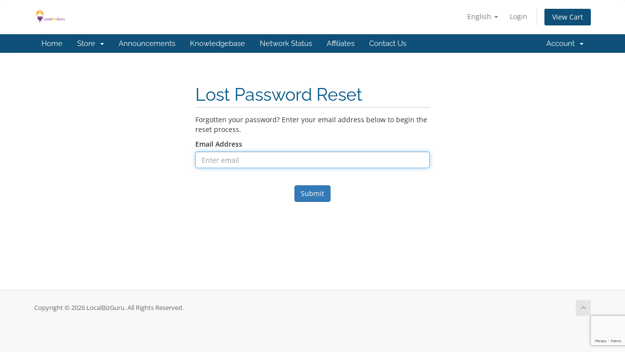

--- FILE ---
content_type: text/html; charset=utf-8
request_url: https://www.google.com/recaptcha/api2/anchor?ar=1&k=6LevBFMaAAAAAJtR5CFmO0e4oY2nHGyl4DKL9_BT&co=aHR0cHM6Ly93aG1jcy5sb2NhbGJpemd1cnUuY29tOjQ0Mw..&hl=en&v=PoyoqOPhxBO7pBk68S4YbpHZ&size=invisible&anchor-ms=20000&execute-ms=30000&cb=6vmutgl8v8ml
body_size: 48736
content:
<!DOCTYPE HTML><html dir="ltr" lang="en"><head><meta http-equiv="Content-Type" content="text/html; charset=UTF-8">
<meta http-equiv="X-UA-Compatible" content="IE=edge">
<title>reCAPTCHA</title>
<style type="text/css">
/* cyrillic-ext */
@font-face {
  font-family: 'Roboto';
  font-style: normal;
  font-weight: 400;
  font-stretch: 100%;
  src: url(//fonts.gstatic.com/s/roboto/v48/KFO7CnqEu92Fr1ME7kSn66aGLdTylUAMa3GUBHMdazTgWw.woff2) format('woff2');
  unicode-range: U+0460-052F, U+1C80-1C8A, U+20B4, U+2DE0-2DFF, U+A640-A69F, U+FE2E-FE2F;
}
/* cyrillic */
@font-face {
  font-family: 'Roboto';
  font-style: normal;
  font-weight: 400;
  font-stretch: 100%;
  src: url(//fonts.gstatic.com/s/roboto/v48/KFO7CnqEu92Fr1ME7kSn66aGLdTylUAMa3iUBHMdazTgWw.woff2) format('woff2');
  unicode-range: U+0301, U+0400-045F, U+0490-0491, U+04B0-04B1, U+2116;
}
/* greek-ext */
@font-face {
  font-family: 'Roboto';
  font-style: normal;
  font-weight: 400;
  font-stretch: 100%;
  src: url(//fonts.gstatic.com/s/roboto/v48/KFO7CnqEu92Fr1ME7kSn66aGLdTylUAMa3CUBHMdazTgWw.woff2) format('woff2');
  unicode-range: U+1F00-1FFF;
}
/* greek */
@font-face {
  font-family: 'Roboto';
  font-style: normal;
  font-weight: 400;
  font-stretch: 100%;
  src: url(//fonts.gstatic.com/s/roboto/v48/KFO7CnqEu92Fr1ME7kSn66aGLdTylUAMa3-UBHMdazTgWw.woff2) format('woff2');
  unicode-range: U+0370-0377, U+037A-037F, U+0384-038A, U+038C, U+038E-03A1, U+03A3-03FF;
}
/* math */
@font-face {
  font-family: 'Roboto';
  font-style: normal;
  font-weight: 400;
  font-stretch: 100%;
  src: url(//fonts.gstatic.com/s/roboto/v48/KFO7CnqEu92Fr1ME7kSn66aGLdTylUAMawCUBHMdazTgWw.woff2) format('woff2');
  unicode-range: U+0302-0303, U+0305, U+0307-0308, U+0310, U+0312, U+0315, U+031A, U+0326-0327, U+032C, U+032F-0330, U+0332-0333, U+0338, U+033A, U+0346, U+034D, U+0391-03A1, U+03A3-03A9, U+03B1-03C9, U+03D1, U+03D5-03D6, U+03F0-03F1, U+03F4-03F5, U+2016-2017, U+2034-2038, U+203C, U+2040, U+2043, U+2047, U+2050, U+2057, U+205F, U+2070-2071, U+2074-208E, U+2090-209C, U+20D0-20DC, U+20E1, U+20E5-20EF, U+2100-2112, U+2114-2115, U+2117-2121, U+2123-214F, U+2190, U+2192, U+2194-21AE, U+21B0-21E5, U+21F1-21F2, U+21F4-2211, U+2213-2214, U+2216-22FF, U+2308-230B, U+2310, U+2319, U+231C-2321, U+2336-237A, U+237C, U+2395, U+239B-23B7, U+23D0, U+23DC-23E1, U+2474-2475, U+25AF, U+25B3, U+25B7, U+25BD, U+25C1, U+25CA, U+25CC, U+25FB, U+266D-266F, U+27C0-27FF, U+2900-2AFF, U+2B0E-2B11, U+2B30-2B4C, U+2BFE, U+3030, U+FF5B, U+FF5D, U+1D400-1D7FF, U+1EE00-1EEFF;
}
/* symbols */
@font-face {
  font-family: 'Roboto';
  font-style: normal;
  font-weight: 400;
  font-stretch: 100%;
  src: url(//fonts.gstatic.com/s/roboto/v48/KFO7CnqEu92Fr1ME7kSn66aGLdTylUAMaxKUBHMdazTgWw.woff2) format('woff2');
  unicode-range: U+0001-000C, U+000E-001F, U+007F-009F, U+20DD-20E0, U+20E2-20E4, U+2150-218F, U+2190, U+2192, U+2194-2199, U+21AF, U+21E6-21F0, U+21F3, U+2218-2219, U+2299, U+22C4-22C6, U+2300-243F, U+2440-244A, U+2460-24FF, U+25A0-27BF, U+2800-28FF, U+2921-2922, U+2981, U+29BF, U+29EB, U+2B00-2BFF, U+4DC0-4DFF, U+FFF9-FFFB, U+10140-1018E, U+10190-1019C, U+101A0, U+101D0-101FD, U+102E0-102FB, U+10E60-10E7E, U+1D2C0-1D2D3, U+1D2E0-1D37F, U+1F000-1F0FF, U+1F100-1F1AD, U+1F1E6-1F1FF, U+1F30D-1F30F, U+1F315, U+1F31C, U+1F31E, U+1F320-1F32C, U+1F336, U+1F378, U+1F37D, U+1F382, U+1F393-1F39F, U+1F3A7-1F3A8, U+1F3AC-1F3AF, U+1F3C2, U+1F3C4-1F3C6, U+1F3CA-1F3CE, U+1F3D4-1F3E0, U+1F3ED, U+1F3F1-1F3F3, U+1F3F5-1F3F7, U+1F408, U+1F415, U+1F41F, U+1F426, U+1F43F, U+1F441-1F442, U+1F444, U+1F446-1F449, U+1F44C-1F44E, U+1F453, U+1F46A, U+1F47D, U+1F4A3, U+1F4B0, U+1F4B3, U+1F4B9, U+1F4BB, U+1F4BF, U+1F4C8-1F4CB, U+1F4D6, U+1F4DA, U+1F4DF, U+1F4E3-1F4E6, U+1F4EA-1F4ED, U+1F4F7, U+1F4F9-1F4FB, U+1F4FD-1F4FE, U+1F503, U+1F507-1F50B, U+1F50D, U+1F512-1F513, U+1F53E-1F54A, U+1F54F-1F5FA, U+1F610, U+1F650-1F67F, U+1F687, U+1F68D, U+1F691, U+1F694, U+1F698, U+1F6AD, U+1F6B2, U+1F6B9-1F6BA, U+1F6BC, U+1F6C6-1F6CF, U+1F6D3-1F6D7, U+1F6E0-1F6EA, U+1F6F0-1F6F3, U+1F6F7-1F6FC, U+1F700-1F7FF, U+1F800-1F80B, U+1F810-1F847, U+1F850-1F859, U+1F860-1F887, U+1F890-1F8AD, U+1F8B0-1F8BB, U+1F8C0-1F8C1, U+1F900-1F90B, U+1F93B, U+1F946, U+1F984, U+1F996, U+1F9E9, U+1FA00-1FA6F, U+1FA70-1FA7C, U+1FA80-1FA89, U+1FA8F-1FAC6, U+1FACE-1FADC, U+1FADF-1FAE9, U+1FAF0-1FAF8, U+1FB00-1FBFF;
}
/* vietnamese */
@font-face {
  font-family: 'Roboto';
  font-style: normal;
  font-weight: 400;
  font-stretch: 100%;
  src: url(//fonts.gstatic.com/s/roboto/v48/KFO7CnqEu92Fr1ME7kSn66aGLdTylUAMa3OUBHMdazTgWw.woff2) format('woff2');
  unicode-range: U+0102-0103, U+0110-0111, U+0128-0129, U+0168-0169, U+01A0-01A1, U+01AF-01B0, U+0300-0301, U+0303-0304, U+0308-0309, U+0323, U+0329, U+1EA0-1EF9, U+20AB;
}
/* latin-ext */
@font-face {
  font-family: 'Roboto';
  font-style: normal;
  font-weight: 400;
  font-stretch: 100%;
  src: url(//fonts.gstatic.com/s/roboto/v48/KFO7CnqEu92Fr1ME7kSn66aGLdTylUAMa3KUBHMdazTgWw.woff2) format('woff2');
  unicode-range: U+0100-02BA, U+02BD-02C5, U+02C7-02CC, U+02CE-02D7, U+02DD-02FF, U+0304, U+0308, U+0329, U+1D00-1DBF, U+1E00-1E9F, U+1EF2-1EFF, U+2020, U+20A0-20AB, U+20AD-20C0, U+2113, U+2C60-2C7F, U+A720-A7FF;
}
/* latin */
@font-face {
  font-family: 'Roboto';
  font-style: normal;
  font-weight: 400;
  font-stretch: 100%;
  src: url(//fonts.gstatic.com/s/roboto/v48/KFO7CnqEu92Fr1ME7kSn66aGLdTylUAMa3yUBHMdazQ.woff2) format('woff2');
  unicode-range: U+0000-00FF, U+0131, U+0152-0153, U+02BB-02BC, U+02C6, U+02DA, U+02DC, U+0304, U+0308, U+0329, U+2000-206F, U+20AC, U+2122, U+2191, U+2193, U+2212, U+2215, U+FEFF, U+FFFD;
}
/* cyrillic-ext */
@font-face {
  font-family: 'Roboto';
  font-style: normal;
  font-weight: 500;
  font-stretch: 100%;
  src: url(//fonts.gstatic.com/s/roboto/v48/KFO7CnqEu92Fr1ME7kSn66aGLdTylUAMa3GUBHMdazTgWw.woff2) format('woff2');
  unicode-range: U+0460-052F, U+1C80-1C8A, U+20B4, U+2DE0-2DFF, U+A640-A69F, U+FE2E-FE2F;
}
/* cyrillic */
@font-face {
  font-family: 'Roboto';
  font-style: normal;
  font-weight: 500;
  font-stretch: 100%;
  src: url(//fonts.gstatic.com/s/roboto/v48/KFO7CnqEu92Fr1ME7kSn66aGLdTylUAMa3iUBHMdazTgWw.woff2) format('woff2');
  unicode-range: U+0301, U+0400-045F, U+0490-0491, U+04B0-04B1, U+2116;
}
/* greek-ext */
@font-face {
  font-family: 'Roboto';
  font-style: normal;
  font-weight: 500;
  font-stretch: 100%;
  src: url(//fonts.gstatic.com/s/roboto/v48/KFO7CnqEu92Fr1ME7kSn66aGLdTylUAMa3CUBHMdazTgWw.woff2) format('woff2');
  unicode-range: U+1F00-1FFF;
}
/* greek */
@font-face {
  font-family: 'Roboto';
  font-style: normal;
  font-weight: 500;
  font-stretch: 100%;
  src: url(//fonts.gstatic.com/s/roboto/v48/KFO7CnqEu92Fr1ME7kSn66aGLdTylUAMa3-UBHMdazTgWw.woff2) format('woff2');
  unicode-range: U+0370-0377, U+037A-037F, U+0384-038A, U+038C, U+038E-03A1, U+03A3-03FF;
}
/* math */
@font-face {
  font-family: 'Roboto';
  font-style: normal;
  font-weight: 500;
  font-stretch: 100%;
  src: url(//fonts.gstatic.com/s/roboto/v48/KFO7CnqEu92Fr1ME7kSn66aGLdTylUAMawCUBHMdazTgWw.woff2) format('woff2');
  unicode-range: U+0302-0303, U+0305, U+0307-0308, U+0310, U+0312, U+0315, U+031A, U+0326-0327, U+032C, U+032F-0330, U+0332-0333, U+0338, U+033A, U+0346, U+034D, U+0391-03A1, U+03A3-03A9, U+03B1-03C9, U+03D1, U+03D5-03D6, U+03F0-03F1, U+03F4-03F5, U+2016-2017, U+2034-2038, U+203C, U+2040, U+2043, U+2047, U+2050, U+2057, U+205F, U+2070-2071, U+2074-208E, U+2090-209C, U+20D0-20DC, U+20E1, U+20E5-20EF, U+2100-2112, U+2114-2115, U+2117-2121, U+2123-214F, U+2190, U+2192, U+2194-21AE, U+21B0-21E5, U+21F1-21F2, U+21F4-2211, U+2213-2214, U+2216-22FF, U+2308-230B, U+2310, U+2319, U+231C-2321, U+2336-237A, U+237C, U+2395, U+239B-23B7, U+23D0, U+23DC-23E1, U+2474-2475, U+25AF, U+25B3, U+25B7, U+25BD, U+25C1, U+25CA, U+25CC, U+25FB, U+266D-266F, U+27C0-27FF, U+2900-2AFF, U+2B0E-2B11, U+2B30-2B4C, U+2BFE, U+3030, U+FF5B, U+FF5D, U+1D400-1D7FF, U+1EE00-1EEFF;
}
/* symbols */
@font-face {
  font-family: 'Roboto';
  font-style: normal;
  font-weight: 500;
  font-stretch: 100%;
  src: url(//fonts.gstatic.com/s/roboto/v48/KFO7CnqEu92Fr1ME7kSn66aGLdTylUAMaxKUBHMdazTgWw.woff2) format('woff2');
  unicode-range: U+0001-000C, U+000E-001F, U+007F-009F, U+20DD-20E0, U+20E2-20E4, U+2150-218F, U+2190, U+2192, U+2194-2199, U+21AF, U+21E6-21F0, U+21F3, U+2218-2219, U+2299, U+22C4-22C6, U+2300-243F, U+2440-244A, U+2460-24FF, U+25A0-27BF, U+2800-28FF, U+2921-2922, U+2981, U+29BF, U+29EB, U+2B00-2BFF, U+4DC0-4DFF, U+FFF9-FFFB, U+10140-1018E, U+10190-1019C, U+101A0, U+101D0-101FD, U+102E0-102FB, U+10E60-10E7E, U+1D2C0-1D2D3, U+1D2E0-1D37F, U+1F000-1F0FF, U+1F100-1F1AD, U+1F1E6-1F1FF, U+1F30D-1F30F, U+1F315, U+1F31C, U+1F31E, U+1F320-1F32C, U+1F336, U+1F378, U+1F37D, U+1F382, U+1F393-1F39F, U+1F3A7-1F3A8, U+1F3AC-1F3AF, U+1F3C2, U+1F3C4-1F3C6, U+1F3CA-1F3CE, U+1F3D4-1F3E0, U+1F3ED, U+1F3F1-1F3F3, U+1F3F5-1F3F7, U+1F408, U+1F415, U+1F41F, U+1F426, U+1F43F, U+1F441-1F442, U+1F444, U+1F446-1F449, U+1F44C-1F44E, U+1F453, U+1F46A, U+1F47D, U+1F4A3, U+1F4B0, U+1F4B3, U+1F4B9, U+1F4BB, U+1F4BF, U+1F4C8-1F4CB, U+1F4D6, U+1F4DA, U+1F4DF, U+1F4E3-1F4E6, U+1F4EA-1F4ED, U+1F4F7, U+1F4F9-1F4FB, U+1F4FD-1F4FE, U+1F503, U+1F507-1F50B, U+1F50D, U+1F512-1F513, U+1F53E-1F54A, U+1F54F-1F5FA, U+1F610, U+1F650-1F67F, U+1F687, U+1F68D, U+1F691, U+1F694, U+1F698, U+1F6AD, U+1F6B2, U+1F6B9-1F6BA, U+1F6BC, U+1F6C6-1F6CF, U+1F6D3-1F6D7, U+1F6E0-1F6EA, U+1F6F0-1F6F3, U+1F6F7-1F6FC, U+1F700-1F7FF, U+1F800-1F80B, U+1F810-1F847, U+1F850-1F859, U+1F860-1F887, U+1F890-1F8AD, U+1F8B0-1F8BB, U+1F8C0-1F8C1, U+1F900-1F90B, U+1F93B, U+1F946, U+1F984, U+1F996, U+1F9E9, U+1FA00-1FA6F, U+1FA70-1FA7C, U+1FA80-1FA89, U+1FA8F-1FAC6, U+1FACE-1FADC, U+1FADF-1FAE9, U+1FAF0-1FAF8, U+1FB00-1FBFF;
}
/* vietnamese */
@font-face {
  font-family: 'Roboto';
  font-style: normal;
  font-weight: 500;
  font-stretch: 100%;
  src: url(//fonts.gstatic.com/s/roboto/v48/KFO7CnqEu92Fr1ME7kSn66aGLdTylUAMa3OUBHMdazTgWw.woff2) format('woff2');
  unicode-range: U+0102-0103, U+0110-0111, U+0128-0129, U+0168-0169, U+01A0-01A1, U+01AF-01B0, U+0300-0301, U+0303-0304, U+0308-0309, U+0323, U+0329, U+1EA0-1EF9, U+20AB;
}
/* latin-ext */
@font-face {
  font-family: 'Roboto';
  font-style: normal;
  font-weight: 500;
  font-stretch: 100%;
  src: url(//fonts.gstatic.com/s/roboto/v48/KFO7CnqEu92Fr1ME7kSn66aGLdTylUAMa3KUBHMdazTgWw.woff2) format('woff2');
  unicode-range: U+0100-02BA, U+02BD-02C5, U+02C7-02CC, U+02CE-02D7, U+02DD-02FF, U+0304, U+0308, U+0329, U+1D00-1DBF, U+1E00-1E9F, U+1EF2-1EFF, U+2020, U+20A0-20AB, U+20AD-20C0, U+2113, U+2C60-2C7F, U+A720-A7FF;
}
/* latin */
@font-face {
  font-family: 'Roboto';
  font-style: normal;
  font-weight: 500;
  font-stretch: 100%;
  src: url(//fonts.gstatic.com/s/roboto/v48/KFO7CnqEu92Fr1ME7kSn66aGLdTylUAMa3yUBHMdazQ.woff2) format('woff2');
  unicode-range: U+0000-00FF, U+0131, U+0152-0153, U+02BB-02BC, U+02C6, U+02DA, U+02DC, U+0304, U+0308, U+0329, U+2000-206F, U+20AC, U+2122, U+2191, U+2193, U+2212, U+2215, U+FEFF, U+FFFD;
}
/* cyrillic-ext */
@font-face {
  font-family: 'Roboto';
  font-style: normal;
  font-weight: 900;
  font-stretch: 100%;
  src: url(//fonts.gstatic.com/s/roboto/v48/KFO7CnqEu92Fr1ME7kSn66aGLdTylUAMa3GUBHMdazTgWw.woff2) format('woff2');
  unicode-range: U+0460-052F, U+1C80-1C8A, U+20B4, U+2DE0-2DFF, U+A640-A69F, U+FE2E-FE2F;
}
/* cyrillic */
@font-face {
  font-family: 'Roboto';
  font-style: normal;
  font-weight: 900;
  font-stretch: 100%;
  src: url(//fonts.gstatic.com/s/roboto/v48/KFO7CnqEu92Fr1ME7kSn66aGLdTylUAMa3iUBHMdazTgWw.woff2) format('woff2');
  unicode-range: U+0301, U+0400-045F, U+0490-0491, U+04B0-04B1, U+2116;
}
/* greek-ext */
@font-face {
  font-family: 'Roboto';
  font-style: normal;
  font-weight: 900;
  font-stretch: 100%;
  src: url(//fonts.gstatic.com/s/roboto/v48/KFO7CnqEu92Fr1ME7kSn66aGLdTylUAMa3CUBHMdazTgWw.woff2) format('woff2');
  unicode-range: U+1F00-1FFF;
}
/* greek */
@font-face {
  font-family: 'Roboto';
  font-style: normal;
  font-weight: 900;
  font-stretch: 100%;
  src: url(//fonts.gstatic.com/s/roboto/v48/KFO7CnqEu92Fr1ME7kSn66aGLdTylUAMa3-UBHMdazTgWw.woff2) format('woff2');
  unicode-range: U+0370-0377, U+037A-037F, U+0384-038A, U+038C, U+038E-03A1, U+03A3-03FF;
}
/* math */
@font-face {
  font-family: 'Roboto';
  font-style: normal;
  font-weight: 900;
  font-stretch: 100%;
  src: url(//fonts.gstatic.com/s/roboto/v48/KFO7CnqEu92Fr1ME7kSn66aGLdTylUAMawCUBHMdazTgWw.woff2) format('woff2');
  unicode-range: U+0302-0303, U+0305, U+0307-0308, U+0310, U+0312, U+0315, U+031A, U+0326-0327, U+032C, U+032F-0330, U+0332-0333, U+0338, U+033A, U+0346, U+034D, U+0391-03A1, U+03A3-03A9, U+03B1-03C9, U+03D1, U+03D5-03D6, U+03F0-03F1, U+03F4-03F5, U+2016-2017, U+2034-2038, U+203C, U+2040, U+2043, U+2047, U+2050, U+2057, U+205F, U+2070-2071, U+2074-208E, U+2090-209C, U+20D0-20DC, U+20E1, U+20E5-20EF, U+2100-2112, U+2114-2115, U+2117-2121, U+2123-214F, U+2190, U+2192, U+2194-21AE, U+21B0-21E5, U+21F1-21F2, U+21F4-2211, U+2213-2214, U+2216-22FF, U+2308-230B, U+2310, U+2319, U+231C-2321, U+2336-237A, U+237C, U+2395, U+239B-23B7, U+23D0, U+23DC-23E1, U+2474-2475, U+25AF, U+25B3, U+25B7, U+25BD, U+25C1, U+25CA, U+25CC, U+25FB, U+266D-266F, U+27C0-27FF, U+2900-2AFF, U+2B0E-2B11, U+2B30-2B4C, U+2BFE, U+3030, U+FF5B, U+FF5D, U+1D400-1D7FF, U+1EE00-1EEFF;
}
/* symbols */
@font-face {
  font-family: 'Roboto';
  font-style: normal;
  font-weight: 900;
  font-stretch: 100%;
  src: url(//fonts.gstatic.com/s/roboto/v48/KFO7CnqEu92Fr1ME7kSn66aGLdTylUAMaxKUBHMdazTgWw.woff2) format('woff2');
  unicode-range: U+0001-000C, U+000E-001F, U+007F-009F, U+20DD-20E0, U+20E2-20E4, U+2150-218F, U+2190, U+2192, U+2194-2199, U+21AF, U+21E6-21F0, U+21F3, U+2218-2219, U+2299, U+22C4-22C6, U+2300-243F, U+2440-244A, U+2460-24FF, U+25A0-27BF, U+2800-28FF, U+2921-2922, U+2981, U+29BF, U+29EB, U+2B00-2BFF, U+4DC0-4DFF, U+FFF9-FFFB, U+10140-1018E, U+10190-1019C, U+101A0, U+101D0-101FD, U+102E0-102FB, U+10E60-10E7E, U+1D2C0-1D2D3, U+1D2E0-1D37F, U+1F000-1F0FF, U+1F100-1F1AD, U+1F1E6-1F1FF, U+1F30D-1F30F, U+1F315, U+1F31C, U+1F31E, U+1F320-1F32C, U+1F336, U+1F378, U+1F37D, U+1F382, U+1F393-1F39F, U+1F3A7-1F3A8, U+1F3AC-1F3AF, U+1F3C2, U+1F3C4-1F3C6, U+1F3CA-1F3CE, U+1F3D4-1F3E0, U+1F3ED, U+1F3F1-1F3F3, U+1F3F5-1F3F7, U+1F408, U+1F415, U+1F41F, U+1F426, U+1F43F, U+1F441-1F442, U+1F444, U+1F446-1F449, U+1F44C-1F44E, U+1F453, U+1F46A, U+1F47D, U+1F4A3, U+1F4B0, U+1F4B3, U+1F4B9, U+1F4BB, U+1F4BF, U+1F4C8-1F4CB, U+1F4D6, U+1F4DA, U+1F4DF, U+1F4E3-1F4E6, U+1F4EA-1F4ED, U+1F4F7, U+1F4F9-1F4FB, U+1F4FD-1F4FE, U+1F503, U+1F507-1F50B, U+1F50D, U+1F512-1F513, U+1F53E-1F54A, U+1F54F-1F5FA, U+1F610, U+1F650-1F67F, U+1F687, U+1F68D, U+1F691, U+1F694, U+1F698, U+1F6AD, U+1F6B2, U+1F6B9-1F6BA, U+1F6BC, U+1F6C6-1F6CF, U+1F6D3-1F6D7, U+1F6E0-1F6EA, U+1F6F0-1F6F3, U+1F6F7-1F6FC, U+1F700-1F7FF, U+1F800-1F80B, U+1F810-1F847, U+1F850-1F859, U+1F860-1F887, U+1F890-1F8AD, U+1F8B0-1F8BB, U+1F8C0-1F8C1, U+1F900-1F90B, U+1F93B, U+1F946, U+1F984, U+1F996, U+1F9E9, U+1FA00-1FA6F, U+1FA70-1FA7C, U+1FA80-1FA89, U+1FA8F-1FAC6, U+1FACE-1FADC, U+1FADF-1FAE9, U+1FAF0-1FAF8, U+1FB00-1FBFF;
}
/* vietnamese */
@font-face {
  font-family: 'Roboto';
  font-style: normal;
  font-weight: 900;
  font-stretch: 100%;
  src: url(//fonts.gstatic.com/s/roboto/v48/KFO7CnqEu92Fr1ME7kSn66aGLdTylUAMa3OUBHMdazTgWw.woff2) format('woff2');
  unicode-range: U+0102-0103, U+0110-0111, U+0128-0129, U+0168-0169, U+01A0-01A1, U+01AF-01B0, U+0300-0301, U+0303-0304, U+0308-0309, U+0323, U+0329, U+1EA0-1EF9, U+20AB;
}
/* latin-ext */
@font-face {
  font-family: 'Roboto';
  font-style: normal;
  font-weight: 900;
  font-stretch: 100%;
  src: url(//fonts.gstatic.com/s/roboto/v48/KFO7CnqEu92Fr1ME7kSn66aGLdTylUAMa3KUBHMdazTgWw.woff2) format('woff2');
  unicode-range: U+0100-02BA, U+02BD-02C5, U+02C7-02CC, U+02CE-02D7, U+02DD-02FF, U+0304, U+0308, U+0329, U+1D00-1DBF, U+1E00-1E9F, U+1EF2-1EFF, U+2020, U+20A0-20AB, U+20AD-20C0, U+2113, U+2C60-2C7F, U+A720-A7FF;
}
/* latin */
@font-face {
  font-family: 'Roboto';
  font-style: normal;
  font-weight: 900;
  font-stretch: 100%;
  src: url(//fonts.gstatic.com/s/roboto/v48/KFO7CnqEu92Fr1ME7kSn66aGLdTylUAMa3yUBHMdazQ.woff2) format('woff2');
  unicode-range: U+0000-00FF, U+0131, U+0152-0153, U+02BB-02BC, U+02C6, U+02DA, U+02DC, U+0304, U+0308, U+0329, U+2000-206F, U+20AC, U+2122, U+2191, U+2193, U+2212, U+2215, U+FEFF, U+FFFD;
}

</style>
<link rel="stylesheet" type="text/css" href="https://www.gstatic.com/recaptcha/releases/PoyoqOPhxBO7pBk68S4YbpHZ/styles__ltr.css">
<script nonce="1R8vnbjsxGPyVroyHS1FVA" type="text/javascript">window['__recaptcha_api'] = 'https://www.google.com/recaptcha/api2/';</script>
<script type="text/javascript" src="https://www.gstatic.com/recaptcha/releases/PoyoqOPhxBO7pBk68S4YbpHZ/recaptcha__en.js" nonce="1R8vnbjsxGPyVroyHS1FVA">
      
    </script></head>
<body><div id="rc-anchor-alert" class="rc-anchor-alert"></div>
<input type="hidden" id="recaptcha-token" value="[base64]">
<script type="text/javascript" nonce="1R8vnbjsxGPyVroyHS1FVA">
      recaptcha.anchor.Main.init("[\x22ainput\x22,[\x22bgdata\x22,\x22\x22,\[base64]/[base64]/[base64]/[base64]/[base64]/UltsKytdPUU6KEU8MjA0OD9SW2wrK109RT4+NnwxOTI6KChFJjY0NTEyKT09NTUyOTYmJk0rMTxjLmxlbmd0aCYmKGMuY2hhckNvZGVBdChNKzEpJjY0NTEyKT09NTYzMjA/[base64]/[base64]/[base64]/[base64]/[base64]/[base64]/[base64]\x22,\[base64]\\u003d\\u003d\x22,\x22wo9aw7kmAXAow4AeQzPCusOjNx1fwpLDrjLDssK4wrXCuMK/wrrDv8K+EcKPccKJwrkGKAdLCQjCj8KZdsOFX8KnCcKEwq/[base64]/DosKFHMKGwpULYMKww6pbwpkCQcOZaMOlZX/CqGfDrkXCncKlZsOMwqhTUMKqw6cSTcO/[base64]/DRPDqHVzLsOCw4/Do3stD8OiCcK8woDCkXtWCwXDlsK1Cg7CnzAsFcOcw4XDpsK0c0HDmUnCgcKsDsOJHW7DtsOVL8OJwrjDlgRGwoHCo8OaasKsS8OXwq7ChCpPSzrDgx3Cpxhlw7sJw6/CkMK0CsKFZcKCwo95HnB7wo/[base64]/EsKAZlUlwpHDp8KuKcKpw7crwpk9wqHDvzbCplEtXk8sXcOIw5cMP8O+w6LClMKKw48QVSdCwofDpwvCgsKSXlVUF1PCtAXDpx4pQkJow7PDg1FAcMKDRsKvKirCt8OMw7rDngfDqMOKMmLDmsKswpt0w64eWxFMWCTDmMOrG8Ogd3ldHcOtw7tHwq/DuDLDj2ctwo7CtsOoEMOXH3LDnjF8w6xmwqzDjMKqQlrCqURDFMORwojDtMOFTcO8w7nCuFnDphILX8K0Rz99UsKqbcK0wrAvw48jwq3CpsK5w7LCvWYsw4zCuFJ/[base64]/Cl8KhY13Ck03Ct8KBI2PDucOwWzB8E8K5wo3CjCVVw5fDgcKCwp3DqFIqCcO3YBUFVw0bw6V1blZEe8Ksw5tDEHZnS1bDm8Kjw5LCusKaw7p2VxYmw5/[base64]/[base64]/OTTDg1hgwoLDoETCmcO7wp0AZsKFwoVhJSLCu2LDokN5JsKxw5UQcMO5HzQnMjFdLRfCjUl5OsOyIMKqwoQlE0MlwpgXworCuVlaLcOAa8O0dzHDrR8UfMOYw43ClcOhPMO1w7V/w6fDiCwVIU47E8OVNmHCuMO7w5I4F8O8woMQB3t5w7zDmMOywoXDn8KOOMKXw6wRUsK+wprDij3Cm8KgPsODwpwLwrfDoAAJVxvChcKFHmhtP8OAXwtAOU3DpjnDicKCwoDCtBlPNgc8ajzCkMOLUcKLUjosw48VKsODwqlPC8OkEsOtwpZYOFR6wp/DrcKTbxnDjcKww65Yw4vCqMK1w4PDsWzDuMOhwqZKPMOhGGbCuMK5w53DnTkiX8OVwoAkwqnCqB9Ow4vCusOtwpfDs8Ktw6RFw5zCvMO5w5xkWyhiNGcGaiDCozNlNEsiIghRw6Igwp99esOVwpwyOTDDjMOvHsK6wotGw6gnw5zCicKLSABLcmrDlUUZwp/DmzM4w57Dh8OzFcKsDDTDqsOMInnDiXM0UQbDicK9w5AaZ8Oowr9Hwr5dwqFOwp/[base64]/DucOUw4XDlxjCoMKmwpwOdk7DisOIbMKkFsO/eFQWKT5HITTDoMKxw5vCvRzDgMKpwr0pd8OlwpBKN8KkUcKCGsKjJnTDiSrDtcKuOlTDnsOpMG4jWMKAdgtjZcOUEQfDgsKzw5Ucw73ChcKtwp0UwpIkwoPDimDDlWjChMKvEsKHUhnCqMKoKUrDq8KTKMOOwrUmw59GKnYfw65/PxrCgMOhw6TDo3Afwo9XSMKVecO+MsKdwo07C1I3w5/Di8KVH8KQw7LCrMOxTWZ8QsOTw5nDg8KXw4nCmsKeDWzDkcOTw73Cj2fDuW3DoiwGTQHCmsOJwqgpMMKiw5p6IMOMYsOiw7c5aE/CiwDDkG/DpGHChcOfD1TDhwgswqvDpSvCvcONWn58wovCpMOtwr56w6l2Uil+diAsC8Kdw5oaw64Rw7XDoAx1w4AFw5NJwrcSw4nCqMKGFMONNVZAGMKFwrN9E8KVw4fDt8KBwoZcE8Omw51iKXhIXsK9T23CrMOuwp5Jw54Hw6/Dp8OOXcKGcnPDtsO4wqUhN8OAaCRAOMKMRQ1QDUlHKsK8aFXClh/CjRp5KVvCtmQWwpp3w4oDw7HCrMKnwo3Cj8KmfMKwMXPDuXvCqQQmCcKfV8KpYzUQw4TDiQd0X8Kyw79JwrNxwo9tw7Q0w6XDn8OdSMKVUMOgTXAdwrZIw6k5w7bDqXw/P1vDuER7EmxawrtCGAsiwqIuWB3DnMKoPyYCO2Iww5TCmz1SWsKtwrZVw5rDpsKvIDYtwpTDszZ8w798MlfCm2pCDMOAw4pLwqDCrcKIesK8Ey/DgUtwwrvCkMKhb1Fxw6jCpEI1w4LCtmLDicKPw51LHcKhw71NUcORdyTDvj1RwpAUw7gbwo3CizTDjsOuLVXDmC/DhAHDgArCnUNUwowKXlDDvV/CpVEHFcKPw6jDrsKsDQHDolFww6XDkcOKwq1fKkvDt8Kxd8KECcOEwpZNGD7CtsKFbjPDuMKJP1dcSMOpwobCny/CmsOQw6DCsB7Dkz8Ew6HDsMKsYMKiw6TCqsK+w7/Cl3/DrTVYOcO2TjrCq07DuDABXcKVcyo5w4sXNgt6DcOjwqfCg8KiYcKMw53DtWA5wq1/wrrCiB/CrsOmw5tcw5TDlRrDkQbDkBlyYMK9IkXCjQjDgjDCv8Ovw4Msw6HChMOxND/DjiRCw6RbWsKYElHDlDImG1vDlMK1AXddwqdjw458wqkHwq5qQ8KLL8OCw5sEwo0nC8OwX8OVwrEew6bDgA5vw5hSwojChcKHw73CkQhTw43CqcO4HsKSw7/ClMO2w4U8DhkCDMOZbsOxNQEnw5IcAcOEwpfDslUWIQTChcKMw7d/EsKQZl3Dp8K2TEBowpB6w4HDgmjCqEp2JD/CpcKCcsKowrUINwpTPSIAfMKmw4VqP8KfHcKFWCBuwqzDk8KbwoQtNkHCnDXCj8Klaz9SZsKeDBzDhVnDr2kybRQrw6zCh8O9wo/CpVHDkcOHwqEMK8Kcw5nCtEXDh8KhNMK/wpweBMK1w6zDmEzDlEHCksOpwrbDnBPDvMKOHsOuw4/CozIGPsKaw4N6WsOCXm9XQsKuwqsswr1dw6vDjnsdw4bDhl1tUlF/AsKuHigwCnjCuUdIWSkPGCkWORnChALCrD/CmhjDqcKcC0HClTjDl2ocw4TDuR1Rwqkbw6nDuE/DgWl4SnXCrkEOwqrDuDnDvcOIdXPDuDRIwqtnJEfCh8Ouw6NSw5XCuS0vGx0MwoYrDsORNFXCj8OAwqAZd8KuGsKWw7I6w6QLw7pqw7HDm8KhfmbDuBjCg8K5LcOBwr4CwrXCocOxw4zCgSrCk37DrAUcD8KFwqU9woIxw415fsOCBcK8wp/Dk8O6bR/Cj33DlsOow6fCjlbDtMK5wqR1wqpAwq0RwppLVcO5cn3ClMORbVdxBMK9w6wcQxkiw5s+wqPDh1dvTcONwqIdw5FfN8Ovf8OUwpvDmMKRO3TCpQPDggPDscO/[base64]/w4BYwqbCvMO1wrEGwqzDq8K6f8KXA8OrZ8O9w4rCkcOOwoc8ck8cdFA5K8Kaw4bDmMKXwovCvsO9w6hKwrlTEUYfVR7ClDg9w691B8OLwrHCuTfDp8K4DhHCk8KLwpLCksKGB8O6w7zDoMOnw5fDoX7CiU9rwqPDi8Ozw6Ykw4svwqnDqMKsw4VnSsK+NMKrZcKcw4/Cuk0IFR0Yw7XDuGgLwrrCmcKFw55cacKmw6VtwpPDucK9wr52w70/Pi8AMcKjwrMcwq46HwrDtsK5fUQcw5sqVk7CjcKWwo97VcKDw67Dp3c7w450w7HCsxDCrFtvwp/DtCc3XWRBXy9mV8Kgw7MXw5k8AMKpwoIIw5xOIzrDgcKDw4YZw41yCsO2w4LCgSMEwrfDpFfCkSYVFG83wrECQcKyCsK/w5oGwqwlbcOiw4HDt2fDnSrCtcOJwp3CtcOJWFnDqDDChH9QwosXwptIJFF4wp7Di8KGe2oteMK6w6EqEWN4wp1UAGnDr3pKHsO/w5Qywqd9HsO9MsKRcwU/w7jCrgRxKSYmQcOkw7xAQsOVw7vDpX0Nw6XDkcKsw4MTwpdpwpXCh8KSwqPCvMO/KkfDvcKSwqtEwrZYwrV5wrwhb8KnWsOtw44PwpEdPwjCsWHCrcO/R8O/bjM/wrcWQsK3UwHCrzE3RsOAHcOvCMKUR8OWw5PCqsKbw6fCiMK/[base64]/DoR7DiwECw7B6wr9XwpPDosKyw7PClcKlJA/Cv8O7Rywhw59ZwoF9wqlXw7QTAnJdwpLDqcOPw6HCisK6wpl6V1d8wpF4WF/Co8KmwqzCrcKHwocqw58OGXtKEyJSZFx0w5tNwpnDmsK9wobCuyvCjsK3w7nDglZtw4lkw5Zzw5HCijfDgMKVw5fCjcOvw77CtF03TMKDfMK+woJcPcKCw6bDncOvYcK8b8K/wovDnmI3wqgPw6bDt8KpdcOpGkbDnMO5wr8Qwq7DksOQwo/DqWNEw7LDkMO2w5cowrXCvWlrwo0vDsONwr/DlsK+BB3Dp8OMwqF5Y8OTS8OiwpXDq0fDgjoewrzDiGRUwq9mCcKowq0cUcKeR8OaR2s+w590Z8ONT8KPF8K7YMK/WsKXZElnwo1PwrzCqcOHwrfCn8OkIcOcU8KISsKewqfDqSwtV8ONGcKZUcKKwroFw6fDmnnCmB1xwp1oX1TDg0BJVVfCo8OZw5sGwpQ6LcOkacO1w6DCoMKMCH3CmMOyKMOcXioDUMOIcRJQMsOew5Miw5PDqT/DnyHDnwBIMlwVZMKOwpHCssKxY1zDmcKjMcOfScOewqPDnRB3bysCwr3DrsO3wrRpw6fDvk/[base64]/DqsK6cR7DuMOXw6wJdsKdw7TDkcK1w73CtcKVKsO9wpl4w4Y/wpXClsKgwpTDpsK3wo3CjsKtwqjCnEVoNhLCl8O1SMKGDHJEwpVXwpTCnMKIw6bDiWjCncKYwojChwVMDnwBMEnCoE3DhsOBw7JvwpdbL8KiwpTClcOwwp84w6Zbw4pHwqpcwo87LsK6XsO4FsOUc8OBw5JxS8KSScOSwqLDlgnCmcOWD1DCmcOvw586wptLd3J/SAPDrWNpwqPCqcOXekVywrDCsjLCtAwAcsKBVXldWhcmP8KBfUNEP8OALcOcQ3PDgsOTcSHDmMKpwrZue1LCpsKlwrbDmBPCt2DDuW9Dw7nCu8KxK8OEXsKSdG3DqMO5TMOiwo/[base64]/CnsKHGUEGZn1KJsOodU3DvsOebmLCu0wQRcOCwpjDtsObw4ZtZ8KkK8KywpUSwrYbTivCrsOWw4DDn8KqcThbw78zw5/ChsOFa8KlOMOYQsKFIcKMPnkMw6ZpVWNmIBvCvHlQwo3DhyZNwqFDMmdrMcOYBsKSw6EfD8K/[base64]/CrMOyw4rCjwTDmXkWd8KqcsOcecO6V8OOXBLCojMrARkIdWjDvB17wpzCsMOvHsKxw7RKOcO2LMKmUMKufnIxSgRfbSTDsXwMwqZSw6TDhHkqcMKqwojDjcOBAsKvw41BGBMoC8O+wp3CvC7DvzzCpMOSfENjwo8/[base64]/[base64]/CtMOnWxIBY8OsZMOlw6hTNVPDhntOCh9UwqdHw78xd8K/e8KMw5jDjDvCmnAtWzDDhDnDoMO8IcK+Ylgzwpo8OxHCnlFswq0uw77DtMKmBRHCqgvCm8OYUcKWYMK1w6pzacKLPMKzWRDDgS1YB8O0wr3CqygYw6fDtcO5TMKWdcKcGUddw4ppwr1yw4oeAS4AS1DClgLCqcOABwUgw5TCucOOwq/CmRFPw704wofDtE7DrD8Mwp/Cj8ODFcOFPcKqw4VICsK2wpAgwpDCosKwTxkYY8KrLMKXw6XDtFY1w70IwrLCkU/DjFprS8Kiw7U+woYOH3PDksObekXDkkFUbsKjE33DpWDChXzDmRF8NcKCN8O1w5TDuMK4w5vDgcKtRcKOwrXCk1zDolbDiS0lwoFmw4s+wrhdC8Kxw6XDlcOiOsKwwpvCpC/Ds8KpfsOmwq3CrsOqw5LCpsKGw6BIwrp2w5k9ahfCnwDDvFYQTcKpaMKcf8KNw4zDtiZsw5d5fSzCpTocw6U0U1nDjsKow53CusK4wpDCgAZ9wr/DosOqBsOFwoxGw4RgasKOw7R5Z8KvwqjDvAfCtsKEw4HDgRcab8OMwrUVG2vDrsKbJ1PCmcOiH0EuKyTDlEvDr0Q3w5gNd8Oac8ONw7XCicOzOErDo8OPwpbDh8KlwoRvw7FDMsKswpTClMKuwpjDoU3CtcKlCgUxYV/DmsO/wpYmASY4wp/[base64]/dSrDncOEw5bCpcKzQhV2eMOXO8O9wp0HwogMfmLDpcO+wrgIw4/CnmfDq0bDjsK1TsKWQy44HMO0woVjw7bDsDXDlsOnUMO1XhvDrsK+esK2w7Z7QxdcBhlgAsO9Ik/DtMOWNsOHwr/[base64]/IjI+bMKDwqdlYMK1wpBhwo5Bw6rCgGhxwrFxWSzDjsOwL8O1AQPDtEtLHxbDpmzCgMK/dMOWK2crSnDDvcOIwo3DqSrCkxMZwp/ClzDCucKow67DtcO4FsOxw4bDsMKGVw80N8KOw5zDoEsow7TDoXDDgMK/MkfDjlBDUUw1w4bCrg/[base64]/Dn8KQwrwVYBbCp3t+GWDDl8OYQcKUVCVgw65XeMO8ScKQw4nCnMOZUz7DncKgwo3Dug9hwrrChMO2EsOHW8OcNRbCkcOZPcOwSgwOw4URwqrCrMO9Z8OiC8OYwp3CgyjChVsiw7vCgSjDixN1wozCiw0Mw6B5X2IEw4EBw6RnG0DDmw/CpsKIw4TCgU/CgsKMDsOtJmxhAcKKO8OYw6bDq2bDmMORNsKuOCfCnMKkwojDtMKcJCjCocOMUsKowrtywojDtsOIwpjCosKZFjTCmUDCiMKmw64Twr/ClsK0GBwGEm9iwqrCvlEEI3PCtX1Owr3Dl8KSw40HFcO/[base64]/DtGTDk8KyckXChE4fP8Kbw6Vyw7DCt0XDnsO3OUvCoUHDvsOpa8OzIcKcwoTCrlk8w4cXwow4KsOzwo8RwpbDl3PDisKTM2LCqikoZ8OcNELDjBYcOkBLa8KMwq7CvMONw5lkMnXCt8KEag9hw50fK1rDrWzCqcKJX8K3bMK/R8Kww5nCrxHDq3vDoMKLw4Nlw6BnfsKbwoXCrznDrmPDlXLDr2TDpCrCskTDu3MrfgTDlCYYNhxNEcOyQQ/[base64]/H8K/w4MAAmRgCxY4w7pKw5haRCA9wpTDgMOPNUPDrgJDbMOTTAHDu8KjWcKGwrYDNCbDh8KjeQ/CnsO/DxhTYcOcScKnQcKtwojClcOLw7IsTsOkLcKXw4BYbhDDpsKSewHChRpIwqZvw5dLFGbCq019wpUgQTHCkXXCqMOtwqVLw6ZQC8KRD8KUTcOPecOfw6vDr8OrwobDokgGwoN/BHZOaiQCL8KrR8KPD8KWW8ObZVoTwrgcwq/Ch8KFB8OGf8OKwpNmKMOJwqsGw6TClcOFwrVTw6kPwqPDtRs/GRXDosO8QsKbw6DDlsKqNcK/WMOLHkbDtsOow4jCjRVawq/DqMKvFcOHw5csDsOFw5HCvztdG0APwowRV2zDsVVlw7DCpMK6wpwJwqPDvMOAwrHCkMK4C2TCsF/DhSTDqcK3w5J6RMKiCMK7woVvEhLCpFXDlGdpw6EGEhrDgcO5w53Dn01wNR0Hw7d2wqRow59BYDTDphjDg3JBwpNXwrkMw7Z5w63DinvDqsKiwqLDn8KddyNjw5rDnRHDrcKUwrzCqWfCpksvZEplw5nDiDzCoCltKsOVXcO/w7QPMMOXw67CjcKwesOuP046FQYGRMKoRMK7wpYiEm3CscO2wqMXTQwbw5swcwLCiinDuVM1w63DusKmDQ3CpXA1QcOJB8OUw5HDti46woVjw5/CiTxYA8KjwqrCkcOKw4zDpsKrwooiN8OqwrtGwpjCkj4lQhwNV8ORwrnCusKVwp7ClMOIaEI+dwpdJsKVw4hTw6QFw7vDnMOFw7vDtmp2w5s2wqvDqMOYwpbCrMOAKE45wpguPSISwonDgxZZwpV3wqvDv8K7w6NCIVZrSsOOw6khwqsdSS5Oe8Obw7UOclcnOCvCg2/[base64]/Ci1pKwqnDlTTCgMKBMidKLEHClsKCWcKyeg3Chy7Co8Opw4MKwrnCjTDDmXI3w4nDjWbDuhDDpsOLXMKzwqHDgX8wHGnDokciAMOARsOxCGpsBjrDnkkSM17ChQN9w6N8w53DtMO8U8Kow4PCtsO7wqzDoX5oAMO1XWXCiF1hw6bCocOlaUc1TsK/[base64]/[base64]/Cr8Khwq/[base64]/IMOVwrx4w50qwqRKwpTDu8K+QW/[base64]/[base64]/[base64]/[base64]/[base64]/w5vDvWAIwq3DjBLDqzZDw7QXIMKUBhLCj8OgwoHDtsOHZMKYCsKTGUUDw6tmwr8QCsOPw4fCk1rDrDlCasKTIMKOw7HCncKGwr/CjMO6wrXCscKHTsOqPS0lL8OiHWnDkMKWw5IAYRAZNWnDicKYw6HCgBFtwqlrw5AgWAHCp8Orw5rCpcK7woFBa8KNw7fDmi/CpcKyGj5SwqfDp2klKMOAw681w5EeWcKjTwBWX2h9w5gnwqvCigUtw7LCqsKEEkvCmMKhw73DkMOHwpjCh8KZwqBAwrx3w5vDiHwOwqvDqF43w63DkcKswoBnw53DizR5wrHDkU/Dg8KIwrMrw6MuYsOfEwVhwprDozPCrmbDsVrDpHHCpcKFKEpWwrYcw5DChxrCtMOSw74kwqlBM8OJwpLDlMKmwonCoAEkwprDscOgEx8dwr7CsyRKR2x2w77Cv0cKHErDiz/CkE/CgsO6wqfDp0LDg1jDqMK4ClRWwrvDncK3wqnDmcOKBsKxwrAybA3ChCZwwqTCtlQyf8KXScKddBPCvMOZBMObSMKrwqJAw4rCm0PDssOQX8KcQMK4woBgEMK7w6hZwr/Cm8KbbFw6NcKOw4hlGsKFWnvDg8K5woYOUMOdw6DDnzzCrDhhwr0mwqVRTcKqSsKXJQ3Dk3NIV8KAw4zDosKMw6PDo8Obw7zDjzHCj2HCvMKnwo3Cs8Kqw53CuibDucK1FcKDaFnCk8OawqfDtMObw5/[base64]/[base64]/w6cqw7nCnW0rw5QVwrZkckXDswcMwq3Dv8OwB8K/w6tCOQZlPQTCrcKXO3/Cl8OcMXtcwrzCkF5Jw6rDh8OGCMOow6TCqMOoeDwxNMOLwowoecOtVVpjH8O4w77CpcOtw4DCgcKCD8KywrQoTsK8wrTCmQTCtMKlUGXClF0Ewoshw6TCtMK6wqN4HkDDjMOeBDx0P3BJw4bDgQlDwp/CrMKhdsKZF35Zw6YfFcKZw5fCksOkwpvCvsO4Y3xDCCBhI2AEwpbDm19MUsO5wrInwrdHFMKNPMK/G8ONw5DDrsKmecKxwqPDoMKmw6AbwpQNw7IsEsKZeBUwwqHCisOFwr3ClMOjwobDsS/CoHDDmMKWwppFwpXCiMKrT8Kkwo5VeMO1w4HCkTwSAcKkwoYMw7sCwpnDoMKqwqJsEcKtfsKDwoLDvwnCv0XDsXRcayQSGV3CvMKwDsO2VT8QaX7DkjciKwkbwr4/bW3CtQ8YcVvCowFtwrdIwqhGK8OgQcOcwqDDo8OXY8OiwrAhM3U/[base64]/CpMOSwpLDnMK/wrbDiWxmbMKZw4HDrsOABkJSwoXCtXhnw6/DoGd2w4nDgsO6AkzDuU/Cu8OKA0N1wpXCkcOlw4Fwwo7Dh8Otw7lSw4rCmsOEH2l2MglyCMO9wqvDtmU0w5kBNnzDl8OcQMOVEcOiVS9TwrzDpDVSwpDCpDTDscOGw740RMOPwoB3Q8KWbsKUwpAZw47CkcKNUjjDlcKKw7/Dt8KBwpPClcKpAhgHwq9/T2nDtMOrw6TChMOnwpXDmcOQwpXDhiXDvnoWw6/DlMKiQAAcSXvDhBg1wonCrsK1wobDsVHCtsK7w5V2wpDCiMK0woBsdsOCw5rCiDzDni7CklRjLhHCp2s7VCsnwqdwc8OrQTIEfCjDlcOBw5l4wrtaw43DuCPDiWDCscKqwrrCqcKHwoEXEsOuesO5LGpTQ8KjwqPCkwNOFXrDtMKYHXXCrcKOw6sAwpzCqT7ClnjCoQ/ChlTClcOaZMKyT8OHKMOOBsKXN0wmwocrwqt3SMOAHcKKWjEgwovCiMKlwoHDowlMw5gfw6nCkcKowrAkacO1w5jCnBvClkPDksKQwrduQMKrwpUSw6rDpsKCwpXCgijCrz4hCcO7wp8/cMKhFcKzajBtF1R+wpPDo8O1YBQGUcOgw7sEwosGwpJKGj4WZjsJVcOSecOJwqzDmcOZwpHCtkbDnsOjAMO3DcKZDMKOw7rDhsKNw6fCoD7CkRAqOlNlX1DDlMOnZMO8KsKUOsKVwqUHDVh0VW/CoiHCpUtTwoLDnlNRZsOLwp3DlcK0woBBw55xworDg8K+wpbCvMOpE8K9w5HDvMOUwpFBQm/CnsKkw53CosOSNkjDkcOHwpfDtMOTIwPDpxZ/wplRI8O/wrHDuQYYw60nWsK4UnklQihfworDnR50JsOhU8KwGkM/VVxrOsKYw4vCnsO7V8KvJTBBGmDCvgASbj/Cj8KFwo7Cn2rDnVPDk8OkwpDChSbDuRzCgMKJM8KQJ8KMwqzCrcO9e8K+QsOCwp/[base64]/DghTCiTYFL8O7woAjT8OXw5Qfw6PCvMKDExNxwojClW3CuU7DomzCmSgqb8O3a8KWw650wpvDiiopw7fCt8KewoLDrQnCngZmBjjCoMKiw7YmNWxeLcK4wrvCuRXDgG9DRSbCr8KNw5DCtMKMH8Oaw5bDjDFyw6Ybc3E9fl/DksO4W8K6w4xiwrDCljnDl1/Dk2ZdIsK2Q1l/blZ/CMKGK8OBwo3CqyXCt8OVwpNvwqfCgRrDjMKNBMOtH8KKdXRKSjsDw4QERETChsKJCHYSw4LDjkZhRcKuTF/Dhk/[base64]/Cu8OLdMOCL8O2w7Buwrc3w4oIUmvDgMOmQsOCw7IYw41Cwp4BKwcTw4AVwrBjTcOeWWtMwoXCqMO6w5jDvMOmayTDpXbDrDHDpk7CmMKVE8O2CCLDjMOvBMKYwq5cFSfDgFnDhhLCqgobwqnCnDU5wp/CtcKcwqJ4wqAuNnPDocOJwoMuQi8KV8KCw6jDlMKYC8KWBMK3w5pjBsOVw4zCq8KxCEUqw4DCkDsQLjEnwrjCusOPJMK1bknCpkoiwqBxOgnCi8Kiw5ANWWFGFsOGwrYWPMKhcsKAwrlCw4RCeRvCr04cwqDCk8KyLUJ6w6Qfwo0KTMKzw5/Csm3DrsOQScK5w5nDtxMpNyPClsK1wofDuEvCiDQ4w5YWC3fCmsKcwpg4YMKtKsKHWQRLwpbDngcVw4RBIWzDqcObXVsOwqoKw43Ch8KBwpULw6/CpMOscMKOw75XYSZ6OwF0V8KANsO1wq9Dwo0Ew68TQ8O1VHVOKD1Fw6jDkhHDmsOYJDdZWlcdw77CoGNDOnBLLD/[base64]/[base64]/Dmw7CpsKEXcKbw7rDk8KhcXvCqcO6w5IrcMOIw6jDjkrDqcKzMXrCiHLCij/CrkrDoMOBw61Ww5nCozfDhkYYwrUHw6FVJcKeXcOAw6wvwq1xwrHDjEzDs24lw77DuDzCjE3DnCwawpHDv8K+wqJWVAPCoCnCjcOAw7gTw7fDoMKPwqjCu0jCvcOow6nDrMO1w75SVS7DtG7CuwhZCx/Dh0Ynwo43w6nCiiHCjmbCuMOtwpfCm3l3wrbDu8K+w4hiXMOZw65XMV3Cg0ooasOOw7gXw7HDscOIw6DDu8K1FQLDvMOgwobDsy7Cu8K6AsKiwpvCtsK+wobDtBgfY8KWVl5MwrB2woB+wqI+w5RwwqjDh0QCVsOwwopYwoUBK1BQwonDiETCvsKqwpLCmWPDjMK3wr/[base64]/w7tAwpPDjhFxwr/CvGkgwpHCsAd2ScODw4DCiMKdwrrDonh2X0TCmsKaXzVOIcKUIybCtm7CkMOgXFbChgI/D3vDlzvCvMObwpPDgcOtNWbDgRwhw5PDiCErw7HDosKPwoc6wqrDnAB+YTjDlsO2w5FvGMOtwrzDoG3CusOFdkfCvBdswqLCrsKew78mwpo6B8KeElJgUcKRw7k/T8OvccOXwo/CjMO4w7fDgjFJBcKPbsOgcxfCvX4RwoYWwqs8Q8O/wp7CtAzCr0RWcsKqD8KJwroJCUQ0LgcOfsK0wo/DkyfDucKIwrHCpCkZAQs3SzR1w6cBw6zDuHRfwqbDjDrCiEHDisOpBcOKFMKjwoRPW3/DnsKRJgvDvMOgw5nCjwvDlUZLwrfCgHRVwqvDiCPCicOQw65JwrjDs8Oyw7BHwpMqwq15w4MXD8OpE8OiBhLDncK0LQUFUcKnw5kMw4jDiGvCkDpdw4nCmsOdwoFPEsKhOFvDs8OFNsOHBHDCq0LCp8KSUSZmFznDhsKHH0/Cm8KGwpnDkhTCtgjDq8KBw7JIEyUqJsOnf3R2w7ogw7BPacKQwrtseXrDgcO0wo/[base64]/DhcOpwpQBQMKTwoloJW56VHbDmsKvGMOOcsOjcTlPwoZdNcK5XWETwqpMwpVCwrXDssKHwr8sXinDnMKiw7LDkQ0PGXB2T8KLYVfDssKNw5x4dMOZJkk5RMKmYcKbwoViMUArC8OeG0PDoSfCq8KEw5rCjsKje8OlwpABw7nDv8KwLA/CrsKOXsOmQjZ+fMOTKkvCjDYQw4vDowbCkFbCtDrDlBTDm2Qywp/DgzrDlMOVOxxVBsKswoEVw4YuwpzDhj8fwqhSI8KKBmrCncK7aMODQmPDtDrDnxESAgENGcOJJ8OFw5YVw4NcBsOWwqjDoEU6ElLDlcKrwpcECsO2OyTDnMObwrrCrMKXw7Vtwot9AVNJD3/CvAbCpyTDpHfCjMKIcsOZRMOwKXPDgsO+bCfDhG5IU0DCosOOMMOxw4UKMV0EQ8OOb8KSwqkJVcKDw5HDuUkhPjHCsxN/[base64]/QX7Do8OkYcK0wodqc8KwdcOlBlzClcKSecKFw6DDmMKBFl0XwplPwqfCrHBswo/[base64]/FwDCmcOCw5/[base64]/DEpWTMKdw70bw7IwwqUmV8K0wrcDw64ZE8OQfMOiw6E5w6PCmF/[base64]/CsEAvwo1Twr93A8K5w6/ChjzChXPCrcOaU8K2w6jDr8OlJsOawrDCjcOQwocnwq5XfxHDk8OcIHtVwobCmcKUw5rDtsKzw5pnwqPDrMKFwp4Bw5/Dq8OKw6LCp8K2ay4GRzLDoMKyBsKZcSDDtSZvNkLDt1tow5/Cqg7Cj8OQwr8+wqcVJXBlZMK9w60LAX1+w7fCoDwPw5TDhcOLVgR0w6Abw6/[base64]/OFsMw5vClcKeDT/Dp8Olwo7DnT4bwqnDpMOgw6wLwq/Dm8OzZMOPC31wwpfCrgDDh1MEwpbCkBNqw47DvcKaRw4ZNsOPKRRSRHnDqsKnI8K1wrPDgMKnUV0mwopVAcKUCsObC8OPW8OWF8OIwqnCrMOlFXXCqjc5w6bDs8KjM8Kiw4gjwp/Cv8OhDmBKSMKXwobCl8OBaVcVesOzw5JKwrrDqynCjMK/[base64]/[base64]/L8KbVcKpMcKgP8KiCHhPAAMjJcOlOlJBw63DlcKxP8OYwqlJwqgiw7XCm8K2w58+wq3CvX/[base64]/[base64]/[base64]/CuMKuwrggbmfDl8Kiw4/CqcKLKy1Iw47DlsKcDFPCiMOgwoHDv8OJw4bCrMOww4Qcw5rDlcK9acOxasOHFBDDj2LCicKlYzTCmcOUwoXDnMOnCRIwNngYw5h3wqVBw7JZw41dChPDl0vCjx/Dg1NpbMKINwhnw5IbwoHDj2/CosOUwog7fMKpTDPDljjCm8KacEnCgn3DqDozQ8KNR389X0nDl8Odw4pOwqMqC8Ozw5PChznDtcOaw55xwpbCsmDDmgw8dRrCk1AVS8KaOsK6OcOuSMOvN8O/RXnDpsKIEcOxw5PDsMK7OsO9wr1mWy7DomLCkgTCisObwqhfBm/CtA/CrmArwoxRw79zw4N/UDZjwqt3aMOdwohnwrQtJl7CkMOaw4jDhcOhw78XZAbDgSMPHMOiZsO9w5EDwpjChcO3EsKGw6zDhXnDoRfCjFTCnGjDs8KqJGPDgzJHLnrCvsOHwqbDucO/wofCu8OAw4DDuD5bQABCwojCtTVkTiVHMHMPcMOuw7bCsxUCwovDkRBaw4dRRsKSQ8OzwoHCu8KkQy3CvMOgFhgZw4rDkcOzTn4Cw4lXLsOtwpfDv8K0wqAXw5Zow5jCisKWGcOZCGIeOMO5wr8Hwp3CrMKoVcKXwqLDt1/Ct8KUTMK6bMKhw7Frw77DiDZgw7zDn8Ojw5PDkH3CjsO9TsKaCmhsEx4TZT9uw4gyX8OWP8O0w6DCmcOBw6nDqiPDtMKAPWvCvEfDpsO8woEuOyIcwodywo8fw7HCs8O9wpjDgMOOVsOgNlYWw5ofwr5vwr4Sw5zDuMOVbk3ChcOQRW/CgGvDj1vDvsKCwo/[base64]/CqsOBJy7ClSAqWsOlHl/Dlx4gB8OjDsOlbMK1fHI/XjIXw6fDkEcvwooMJMObw6DCu8OUw5hCw592woHCucOjJMOuw4JzciPDoMOrBcOfwpUPw4sZw4vDosOJwowbwojCusKgw4Zuw6/DicKwwo/[base64]/DkgLCswXDrcOnw77Ck8K9YV3DrE49VsOlw7vDnXBLXFpxYWYXesOYwoUOKB4zWVZIw5xtw6IrwowqF8O3w6AlK8OLwowrwoXDn8O7AkQiPR3Chhp6w6XClMKmImYqwop9IMOkw6TCpkbCtxk2w4ETOMO8BMKvBgLCvgfDiMOHw4/DuMKlXkITSnoDw7w8w6F4w7PDmsOGelbCm8K3wqwqGxImw6ZYw4jDhcOMw54rRMObw4fDhWPDhRBOe8OIwoI/[base64]/TcOgK1snwq3DlxPDphJ7wpfCg8KILsONL8KQwpPCusOWJWp9OR/Ci8OHRWjDvsOADsOZZsOPfX7CvQVNw5HDuznCrQfDpRg/[base64]/CmMKMw6kJR8KmOntgw4Avw6gBN8O+CnY+wqkOHMK3bcOxQ1rCiUpwC8OKdl3Cqy5UAcKrT8O3w4EVSMObU8O8M8Omw4I0DRUrcWvColfDky7Ck3tDNXHDn8Oywp/Dt8OQGz/CmibDjsOWw5DCs3fDrcO3w4EiS1rDhgpIFAPDssKvUWR3w5nCh8KuSW1hasKsUknDvcKTXkfDnMKiwqNzEjpRNsOmYMOOOBg0AVzCgyPCvihPw63DtsKjwpUYWxrCjXd2NMKfwpnCgXbCuiXDmMKtWsK/wpcUH8KrISxVw6NRG8OELi13wrLDu2IrcHp6w77DoFV+wpgQw4slV0AnQcKnw7tDw4NBdsKxwpwxLcKLDsKTFQLDssO+WgwIw4HCpcOlcicjKhTDmcK0w7R5KQEgw4g2wo3DncOlU8Obw6MTw6XDiVnDscKFwrfDi8OGcsOqcMO8w4TDhMKNbMK3YcO1wprDgmDCvW/CvkJMFTLDpMOdwr/DizXCs8OnwrVdw6zCtF8Bw5zDmCQTYcKlUVfDm33DuRrDujnCn8Kkw5gsacOxZsOsTMOvZsOdworCjcKOw5R1w61jw4xAdmXDikbCiMKQJ8O+w74Nw6TDi3vDocO/IkoZOsOENcKROUbCtcObcRAGLsOdwrBSD1fDoFFNwps0bsKoNlokw5nDt3vDjsO/wrtONcONwqHCtHRRwp5KTMKiLxDCtQbDknEQNh7CmsOaw5XDqhI6NG9BN8KlwoALwowfw7XDsDdoPyfCtkLDrcKQR3HDiMOHwpZ3w54fwrYYwr9uZsOKdEhVXcOyworCjDcEwrrDjsK1w6NMTMOKFsORwoBSwrrDigjDgsKnw4HCoMKDwpp/woLCtMOiSRt4w6nCrcKlwoYaS8OaEikhw4R/clvDjsOIw6xeXcO/Ryhww6TChVVIY0pYGcKOwrzDiWUdw7srYMKTBsOZwrfDhV/CrgLCgMOtesO7ThHCl8K8wqnCqGMCwoxPw4keKsKOwr0dUlPCkxIlWBdNSsKjwp3CiiV2cGYLwozChcOeVsOIwq7DuGfDm2jDrsOIwqouajNFw48uGsK8E8KBw4zDpHYre8KWw4YUMsOWwq/DsEzDsFnChQcMVcOaw54Xwr5XwqRkb1fCrsONc3koDcK+U2Z1wr8DDFTCr8Kow6oHZsOMwoVlwobDicKww440w77CpyfCrsO7wqcPw6HDlMKSwoljwrwjfsK1McKGHDF2wqLDmcOBw7jDqRTDtg0hwo7DuHo/cMOwUUATw783woJxMSjDomV0w6lfwqHCqMKiwofClVVNPMKuw5/CqsKfU8OKBcOxwq44w6TCosOGQcOoZcK/QMKXLTjCvVMXw6PDmsKMwqXDnWXDnMKjw4RrDy/Dll0owrpMdVnCgHrCvcO4XkVfVcKLF8KpwpHDoVtew7/CgHLDkg/DmsOGwqECc0XCn8KncQxdwqEgw7IWw7PDhsKgegU9wqDCsMOuwq0HFCDCgcOsw77Cuhtew6HDrsOtZyRxJsOHDsKxwp7CjBLDicOIwpnCqsO5H8K2b8K/DsOWw6XCh0XDgk4Cwo7CimZVOWJgwrF8YmIkwqTCvHnDtsK/PcOwdcOOa8OGwqrCj8Kme8OxwqfCvMO3ZsO3w6vChMKLPgnDiCXDuifDkhRhbQwawonDjRDCusOVwr7CjMOrwrFBL8KNwq5tAjlbw7NVw7dLw77DtwsSw5jChU9SF8ODwpLDscKpMA/[base64]/DkMKVw63DoMKKa8OOwpxacgkIw7XDg8O5XE/Ch8OXw57Cq8OYwpwNdcKqSUFvDx1rSMOuc8KWZcO2CTjCtzvDt8O6wqdoGibDr8OvwojDpR5xf8OAwp9yw6tXwrcxwoHCn1w2bmbDmHTDjcKbSsOswrErwoLDosO4w4/[base64]\\u003d\x22],null,[\x22conf\x22,null,\x226LevBFMaAAAAAJtR5CFmO0e4oY2nHGyl4DKL9_BT\x22,0,null,null,null,1,[21,125,63,73,95,87,41,43,42,83,102,105,109,121],[1017145,188],0,null,null,null,null,0,null,0,null,700,1,null,0,\[base64]/76lBhnEnQkZnOKMAhnM8xEZ\x22,0,0,null,null,1,null,0,0,null,null,null,0],\x22https://whmcs.localbizguru.com:443\x22,null,[3,1,1],null,null,null,1,3600,[\x22https://www.google.com/intl/en/policies/privacy/\x22,\x22https://www.google.com/intl/en/policies/terms/\x22],\x22cO2MTAmjNKIZr8GHPTyPGov4epbtu7a0lDJ91kQPbMg\\u003d\x22,1,0,null,1,1768980447646,0,0,[6,29,252],null,[67,22,36,18],\x22RC-79Ys9FbQXGKfFg\x22,null,null,null,null,null,\x220dAFcWeA6mJ_qD_hqKdx8Bg_jRAQj54ZuTrfA7XCYRuT7qKz792iZPslmaxCXcMLH1uZJ5_1XUTvfrnC33OQKFnzMEpgEKrod7xA\x22,1769063247809]");
    </script></body></html>